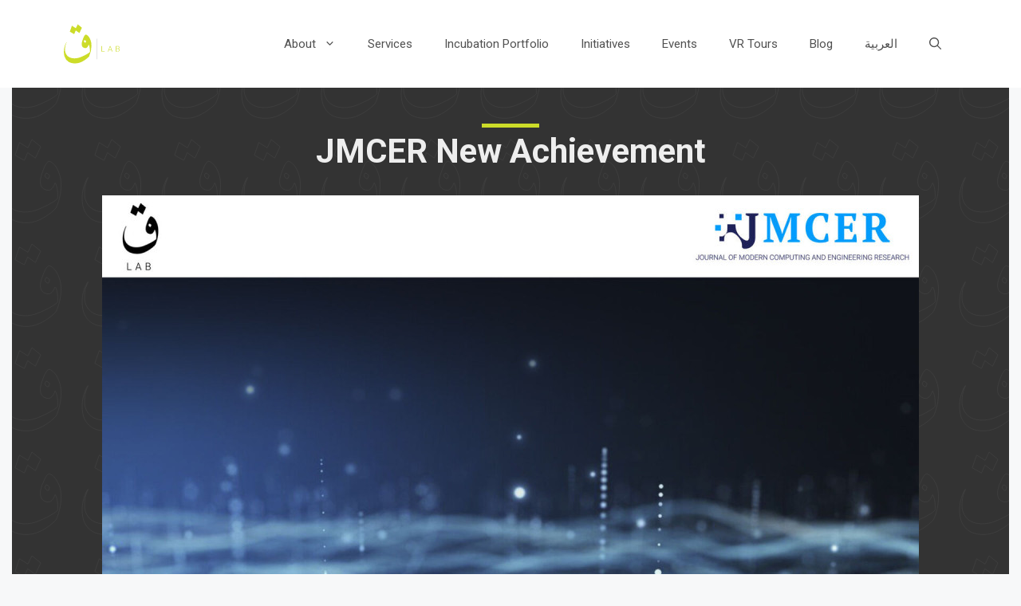

--- FILE ---
content_type: text/css
request_url: https://qaflab.com/wp-content/themes/generatepress_child/style.css?ver=1730985321
body_size: 11574
content:
/*
Theme Name:   GeneratePress Child
Theme URI:    https://generatepress.com
Description:  Default GeneratePress child theme
Author:       Tom Usborne
Author URI:   https://tomusborne.com
Template:     generatepress
Version:      0.1
Text Domain:  generatepress_child
Domain Path: /
*/
@import url('https://fonts.googleapis.com/css2?family=Tajawal:wght@200;300;400;500;700;800;900&display=swap');
@import url('https://fonts.googleapis.com/css2?family=Roboto:ital,wght@0,100;0,300;0,400;0,500;0,700;0,900;1,100;1,300;1,400;1,500;1,700;1,900&display=swap');
* {
  font-family: 'Roboto', sans-serif;
}

*::selection {
  color: #ccdc29;
  background-color: #333;
}
.front-hero {
  width: 100vw;
  height: 100vh;
  background-color: #1d1d1d;
}

.front-hero > video {
  opacity: 0.3;
  background-color: #fff;
  object-fit: cover;
  background-size: cover;
  width: 100%;
  height: 100%;
  position: absolute;
  top: 0%;
  left: 0px;
  display: block;
  text-align: left;
  line-height: 12px;
  letter-spacing: 0px;
  font-weight: 400;
  font-size: 8px;
  border-color: rgb(255, 255, 255);
  border-style: none;
  margin: 0px;
  border-radius: 0px;
  padding: 0px;
  pointer-events: none;
}

.front-hero > video > source {
  text-align: left;
  line-height: 12px;
  letter-spacing: 0px;
  font-weight: 400;
  border-color: rgb(0, 0, 0);
  border-style: none;
  margin: 0px;
  border-radius: 0px;
  padding: 0px;
}

.ui-loader {
  display: none;
}

.google-map .overlay {
  width: 100%;
  height: 300px;
  position: relative;
  margin-top: -307px;
  background-image: linear-gradient(0deg, #fff0, #f7f8f9);
}

.site-info {
  color: #ffffff;
  border-top: 2px solid #b2b2b2;
}
.website-info-container {
  background-color: #333;
  background-size: 100px;
  background-position: center;
  background-image: url(/wp-content/uploads/2021/10/logo-border-website-margin.svg);
  background-blend-mode: soft-light;
}
.website-info-container a {
  color: #fff;
}
.website-info-container a:hover {
  color: #f2f2f2;
}
.website-info-container .info-container ul {
  list-style: none;
}
.website-info-container {
  padding: 5px 0;
}
.info-container {
  padding: 20px 0 0;
  /* overflow: hidden; */
}

.info-container li:last-child.rtl {
  float: right;
}
.info-container li:last-child.ltr {
  float: left;
}
.info-container li:first-child,
.info-container li:last-child {
  padding: 25px 0;
}
.info-container > ul > li.rtl:last-child .lsi-social-icons li:first-child {
  margin: 0 !important;
}
.info-container li:not(:first-child):not(:last-child) {
  direction: ltr;
}
.website-info-inner-container.grid-container {
  /* background-color: #333; */
  background-image: url(/wp-content/uploads/2021/10/logo-shape-website.svg);
  background-repeat: no-repeat;
  background-size: 120px;
  background-position: top 35px left 30px;
  /* display: flex; */
}

@media screen and (max-width: 500px) {
  .website-info-inner-container.grid-container {
    background-size: 100px;
    /* background-position: 35px 50px !important; */
  }
  .website-info-container ul {
    left: 95px;
  }
}
/* .info-container > li:last-child.rtl .lsi-social-icons li {
    margin: 0 0 8px 8px !important;
} */

.website-info-container .info-container ul {
  list-style: none;
  font-size: 15px;
  position: relative;
  left: 120px;
  top: 10px;
  border-left: 1px solid #fff;
  padding: 0 0 0 25px;
}

.website-info-inner-container.grid-container > div {
  display: inline-block;
}

.footer-social-icons {
  float: right;
  z-index: 999;
  position: relative;
  color: #fff;
  top: 190px;
  padding: 0 20px;
}

.footer-social-icons ul {
  list-style: none;
  margin: 0;
}
.footer-social-icons li {
  display: inline;
  opacity: 0.7;
  transition: 300ms;
}
.footer-social-icons li:hover {
  opacity: 1;
}
.site-info {
  font-size: 12px;
}

form.search-form.navigation-search.nav-search-active {
  height: 100%;
}

.ui-input-search.ui-body-inherit.ui-corner-all.ui-shadow-inset.ui-input-has-clear {
  height: inherit;
}

.ui-input-search.ui-body-inherit.ui-corner-all.ui-shadow-inset.ui-input-has-clear
  a {
  display: none;
}

input.search-field {
  height: 100%;
  width: 100%;
}

input.search-field {
  height: 100%;
  width: 100%;
  border: none;
  color: #333;
}

.main-navigation:not([id='sticky-navigation']) input.search-field {
  background-color: #ccdc29;
  color: #333 !important;
  border-radius: 5px;
}

input.search-field:focus {
  outline: none;
}

.main-navigation:not([id='sticky-navigation']) input.search-field:focus {
  background-color: #ccdc29;
}

.main-navigation:not([id='sticky-navigation'])
  .main-nav
  ul
  li.close-search:hover
  > a,
.main-navigation:not([id='sticky-navigation'])
  .main-nav
  ul
  li.close-search:focus
  > a,
.main-navigation:not([id='sticky-navigation'])
  .main-nav
  ul
  li.close-search.sfHover
  > a {
  color: #333 !important;
}

/********** All events ***********/
.all-posts-container {
  max-width: 900px;
  margin: auto;
}
.single-post h2 {
  font-size: 25px;
}
.all-posts-container .single-post .img {
  width: 450px;
  height: 300px;
  border-radius: 5px;
  display: inline-block;
  background-size: cover;
  background-position: center;
  background-repeat: no-repeat;
}
.all-posts-container .single-post {
  display: flex;
  align-items: center;
  justify-content: flex-start;
  margin: 20px 10px;
  height: 300px;
}
.all-posts-container .content {
  height: inherit;
  width: 100%;
  display: flex;
  flex-direction: column;
  justify-content: center;
  padding-left: 20px;
  padding-right: 20px;
  background-size: 10px 10px;
  background-image: radial-gradient(#c1d02f 0.5px, transparent 0.5px);
}
.all-posts-container .excerpt *,
.all-posts-container .excerpt *:hover {
  color: #626b0842;
}

.all-posts-container .excerpt {
  color: #3338 !important;
}

/* nav#sticky-navigation {
  backdrop-filter: blur(3px)!important;
    background-color: #fffd!important;
} */

.navigation-branding img,
.site-logo.mobile-header-logo img {
  padding-top: 0 !important;
  padding-bottom: 0 !important;
}

.menu-toggle {
  color: #333 !important;
}

nav#site-navigation button {
  color: #ccdc29 !important;
}

.main-navigation .main-nav ul li[class*='current-menu-'] > a:hover,
.main-navigation .main-nav ul li[class*='current-menu-'].sfHover > a {
  background-color: #0000 !important;
}

.main-navigation .main-nav ul li[class*='current-menu-'] > a {
  background-color: #0000 !important;
}

/* @media screen and (max-width: 700px) {
    .all-posts-container .single-post .img {
        width: 100px;
    }
    .all-posts-container .single-post .content .excerpt {
        display: none;
    }
} */

.menu-toggle {
  color: #333;
}

.entry-content p {
  text-align: justify;
}

@media screen and (max-width: 800px) {
  .all-posts-container .single-post .img {
    width: calc(100vw - 60px);
  }

  .all-posts-container .content {
    position: absolute;
    max-width: calc(100vw - 60px);
    border-radius: 5px;
    background-color: #3333339c !important;
  }

  .all-posts-container .excerpt {
    display: none;
  }

  .all-posts-container .cats .the-category a {
    color: #fff;
  }

  .all-posts-container .title > h2 {
    color: #fff !important;
  }
}

.the-category:not(:first-child):before {
  content: '|';
}

/* span.the-category > a:hover {
    text-decoration: underline;
}
span.the-category > a {
    color: #333c!important;
    font-size: 14px;
} */

/* .cats {
    width: fit-content;
    background-color: #ccdc29;
    padding: 2px 10px;
    margin-bottom: 10px;
} */

.cats a:hover {
  text-decoration: underline;
}
.cats a {
  color: #333d;
}

.cats {
  width: fit-content;
  background-color: #ffffff;
  font-size: 11px;
  text-transform: uppercase;
  padding: 2px 5px;
  background-color: #ccdc29;
  overflow: hidden;
  width: 100%;
}

/* about */
.about-header-logo {
  background-color: #fff;
  width: fit-content;
}
.about-header-logocontainer {
  /* padding: 20px; */
  height: 225px;
  width: 150px;
}
.about-header-logoimg {
  background-image: url(/wp-content/uploads/2021/10/Signutre-1.png);
  background-size: cover;
  background-repeat: no-repeat;
  background-position: center;
  width: 100%;
  height: 100%;
}
.about-header-logotitle {
  width: 100%;
  text-align: center;
  padding: 10px 0;
  background-color: #333;
  color: #ccdc29;
}
.about-header-inner {
  display: flex;
  align-items: flex-end;
  justify-content: center;
  flex-direction: row;
  width: fit-content;
  margin: auto;
  align-items: center;
}
@media screen and (max-width: 700px) {
  .about-header-inner {
    flex-direction: column;
    align-items: center;
  }
  .classabout-header-content {
    text-align: center !important;
    margin-top: 20px;
    margin-left: 0;
  }
}

.about-header-inner {
  margin: 50px auto;
}

.classabout-header-content > p {
  color: #3b3735;
  display: inline;
  font-weight: 200;
  letter-spacing: 1px;
  font-size: 20px;
  line-height: 30px;
}
.classabout-header-content {
  max-width: 500px;
  text-align: left;
  line-height: 21px;
  margin-left: 20px;
}

.about-box {
  max-width: 750px;
  border: 1px dashed #3332;
  background-color: #fff;
  margin: auto;
}

.about-box-inner {
  display: flex;
  flex-direction: column;
}

.about-box .box-title {
  padding: 15px;
  background-color: #333;
  width: 100%;
  border-radius: 0 0 0 5px;
  background-image: radial-gradient(#ccdc2977 0.5px, transparent 0.5px);
  background-position: 0px 0px;
  background-size: 10px 10px;
  transition: 0.5s;
}

.about-box:hover .box-title {
  background-size: 15px 15px;
}

.about-box:hover .box-title h2 {
  text-decoration: underline;
}

.about-box .box-header {
  display: flex;
}

.about-box .box-img-container {
  background-color: #fff;
  padding: 0 10px;
  display: flex;
  align-items: center;
  justify-content: center;
}

.about-box .box-img {
  width: 50px;
  height: 50px;
  background-position: center;
  background-size: contain;
}

.about-box .box-title > h2 {
  color: #ccdc29;
  margin: 0 !important;
}

.about-box .box-content {
  padding: 20px;
  display: flex;
  align-items: flex-start;
  flex-direction: column;
  justify-content: center;
  min-height: 100px;
  font-size: 17px;
  font-weight: 300;
}

.about-box .box-content p {
  margin-bottom: 10px;
}

.about-box .box-content p:last-child {
  margin: 0 !important;
}

header.page-header {
  display: flex;
  background-color: #333333 !important;
  margin-top: -20px;
  background-size: 10px 10px;
  background-image: radial-gradient(#ccdc2920 1px, transparent 1px);
  border-radius: 0 0 5px 5px;
  color: #ccdc29;
  text-decoration: underline;
}
h1.page-title {
  color: #f7f8f9;
}

@media screen and (max-width: 1281px) {
  header.page-header {
    border-radius: 0;
  }
}

/* .single-featured-image .img-inner img {
  height: 600px;
} */

.particles-frontpage-about {
  width: 100%;
  position: absolute;
  left: 0;
}

.widget ul li {
  padding-bottom: 0;
}

.wp-block-social-links {
  display: flex;
  justify-content: center;
}

@media screen and (max-width: 500px) {
  .website-info-container {
    padding-bottom: 50px;
  }
  .footer-social-icons {
    top: 240px;
  }
}


--- FILE ---
content_type: text/css
request_url: https://qaflab.com/wp-content/themes/generatepress_child/res/css/single.css?ver=6.9
body_size: 653
content:
.separate-containers .inside-article {
    background-color: transparent;
    max-width: 700px;
    margin: auto;
}

.entry-title {
    color: #ccdc29;
    background-color: #333;
    background-clip: content-box;
    display: inline;
}

.byline {
    display: none!important;
}

.single-category {
    font-size: 14px;
    padding: 3px 5px;
    background-color: #ccdc29;
    width: fit-content;
}

.entry-meta {
    display: none;
}

.entry-content {
    border-bottom: 1px solid #3331;
    padding-bottom: 40px;
}

.post-tags-container {
    display: flex;
    flex-wrap: wrap;
    width: 100%;
}

.post-tags-container .post-tag-name {
    background-color: #ccc;
    color: #333;
    margin: 5px 5px 0 0;
    padding: 2px 5px;
    font-size: 13px;
}


--- FILE ---
content_type: text/css
request_url: https://qaflab.com/wp-content/themes/generatepress_child/res/css/single-event.css?ver=6.9
body_size: 1385
content:
.separate-containers .inside-article {
    max-width: 100%;
}

.entry-content {
    max-width: 700px;
    margin: auto;
    padding: 20px;
}

.entry-header {
    background-color: #333;
    background-size: 100px;
    background-position: center;
    background-image: url(/wp-content/uploads/2021/10/logo-border-website-margin.svg);
    background-blend-mode: soft-light;
    background-attachment: fixed;
    /* box-shadow: inset 0 -20px 25px -25px #000e; */
    padding: 50px;
}

.post-tags-container {
    position: relative;
    margin-top: -50px;
    margin-left: auto;
    margin-right: auto;
    width: fit-content;
    padding: 0 50px;
}

.entry-title {
    display: block;
    margin: auto;
    padding: 0 50px;
    width: fit-content;
    color: #eee;
    text-align: center;
    background-color: transparent;
}

.entry-title:before {
    content: '';
    display: block;
    width: 72px;
    height: 5px;
    position:relative;
    top: -5px;
    background-color: #ccdc29;
    margin: auto;
}

.single-featured-image img {
    display: block;
    margin: auto;
    /* max-width: 720px; */
}

.post-tags-container {
    position: relative;
    margin-top: -50px;
    margin-left: auto;
    margin-right: auto;
    width: fit-content;
    padding: 0 50px;
}

@media screen and (max-width: 768px) {
    .entry-header {
        padding: 50px 20px;
    }
    .entry-title {
        padding: 0;
    }
}


--- FILE ---
content_type: image/svg+xml
request_url: https://qaflab.com/wp-content/uploads/2023/05/twitterLogo.svg
body_size: 1334
content:
<?xml version="1.0" encoding="UTF-8"?>
<svg xmlns="http://www.w3.org/2000/svg" xmlns:xlink="http://www.w3.org/1999/xlink" viewBox="0,0,256,256" fill-rule="nonzero">
  <g fill="#ccdc29" fill-rule="nonzero" stroke="none" stroke-width="1" stroke-linecap="butt" stroke-linejoin="miter" stroke-miterlimit="10" stroke-dasharray="" stroke-dashoffset="0" font-family="none" font-weight="none" font-size="none" text-anchor="none" style="mix-blend-mode: normal">
    <g transform="scale(5.12,5.12)">
      <path d="M25,2c-12.683,0 -23,10.317 -23,23c0,12.683 10.317,23 23,23c12.683,0 23,-10.317 23,-23c0,-12.683 -10.317,-23 -23,-23zM36.237,20.524c0.01,0.236 0.016,0.476 0.016,0.717c0,7.318 -5.573,15.759 -15.762,15.759c-3.128,0 -6.041,-0.917 -8.491,-2.489c0.433,0.052 0.872,0.077 1.321,0.077c2.596,0 4.985,-0.884 6.879,-2.37c-2.424,-0.044 -4.468,-1.649 -5.175,-3.847c0.339,0.065 0.686,0.1 1.044,0.1c0.505,0 0.995,-0.067 1.458,-0.195c-2.532,-0.511 -4.441,-2.747 -4.441,-5.432c0,-0.024 0,-0.047 0,-0.07c0.747,0.415 1.6,0.665 2.509,0.694c-1.488,-0.995 -2.464,-2.689 -2.464,-4.611c0,-1.015 0.272,-1.966 0.749,-2.786c2.733,3.351 6.815,5.556 11.418,5.788c-0.095,-0.406 -0.145,-0.828 -0.145,-1.262c0,-3.059 2.48,-5.539 5.54,-5.539c1.593,0 3.032,0.672 4.042,1.749c1.261,-0.248 2.448,-0.709 3.518,-1.343c-0.413,1.292 -1.292,2.378 -2.437,3.064c1.122,-0.136 2.188,-0.432 3.183,-0.873c-0.742,1.111 -1.681,2.088 -2.762,2.869z"></path>
    </g>
  </g>
</svg>


--- FILE ---
content_type: image/svg+xml
request_url: https://qaflab.com/wp-content/uploads/2021/11/linkedin.svg
body_size: 358
content:
<svg id="Capa_1" data-name="Capa 1" xmlns="http://www.w3.org/2000/svg" viewBox="0 0 97.75 97.75"><path d="M48.88,0A48.88,48.88,0,1,0,97.75,48.88,48.87,48.87,0,0,0,48.88,0ZM30.56,82H16.82V37.76H30.56ZM23.69,31.72a8,8,0,1,1,8-8A8,8,0,0,1,23.69,31.72ZM82,82H68.29V60.47c0-5.13-.09-11.72-7.14-11.72s-8.24,5.58-8.24,11.35V82H39.18V37.76H52.36v6h.18c1.84-3.48,6.32-7.14,13-7.14C79.46,36.66,82,45.82,82,57.72Z" transform="translate(0 0)" style="fill:#ccdc29"/></svg>

--- FILE ---
content_type: application/javascript
request_url: https://qaflab.com/wp-content/themes/generatepress_child/res/js/events-api.js?ver=6.9
body_size: 279
content:
jQuery(() => {

    jQuery.ajax({
        url : events_api.ajaxurl,
        type: 'POST',
        data : {
            action : "events_api",
            events_nonce : events_api.nonce,
            project : events_api.project,
        },
        success: function (res) {
            console.log(res);
            jQuery('.events-of-project').html(res.html);
        }
    });

});


--- FILE ---
content_type: image/svg+xml
request_url: https://qaflab.com/wp-content/uploads/2021/11/logo-full-website-dark.svg
body_size: 1576
content:
<svg id="f3be218f-3a52-4eb0-8f89-b1b353006fa7" xmlns="http://www.w3.org/2000/svg" viewBox="0 0 450.8 637.2"><defs><style>.cls-1{fill:#333;}.cls-2,.cls-3{fill:#ccdc29;}.cls-3{font-size:60px;font-family:Roboto-Light, Roboto;font-weight:300;letter-spacing:0.21em;}.cls-4{letter-spacing:0.2em;}</style></defs><rect class="cls-1" width="450.8" height="637.2"/><path id="ed61fe50-c464-43d9-be59-ecc4c9a03a91" class="cls-2" d="M386.83,256.26c-18.2-85.62-62.18-95.67-62.18-95.67s-15.29-7.86-38,56.65c-6.41,18.13-11.29,33.13-12.46,45.14-3.05,30.72,8.23,42.52,8.23,42.52a41.52,41.52,0,0,0,8.3,8.08c6.34,4.44,17.62,8.74,26.65,8.74,13.76,0,28.32-9.61,38.95-41.5,0,0,17.7,21.69,14.27,86.35,0,0-9.17,15.14-67.2,43.25a7.85,7.85,0,0,0-1.16.58c-3.72,1.82-7.65,3.64-11.8,5.53-6.19,2.84-.73.37-2.11,1a428.91,428.91,0,0,1-47,18.57c-21,6-52.5,11.36-86.57,4.59-20.61-4.52-35.9-12.89-47.26-22.72-3.42-3.35-7.13-6.92-10.84-11.21-14.57-17.91-19.3-37.57-20.83-47.55a146.72,146.72,0,0,1-1.16-22.57c1.16-54.1,18.93-81,18.93-81s1.89-5.83-.73-4.66S44,329.73,68.44,420.3c7.13,21,21.18,47.62,48.85,64.51a131.26,131.26,0,0,0,37.5,14.13h.14l5.25,1.09a193.28,193.28,0,0,0,44,2.69c57.16-1.31,114-42,142-66.76,13-11.51,16.89-18.5,16.89-18.5S399.65,343.85,386.83,256.26Zm-67.2.44s-11.21,4.22-20.32-14.56a4.26,4.26,0,0,1-.07-3.64c1.6-3.72,5.24-11.65,7.14-11.94,2.47-.37,5.46.22,8.73,2.91s11,9.17,11,9.17Z"/><polygon id="a0c79152-dfbd-41e8-9db8-b67c0912cb1e" class="cls-2" points="202.91 111.74 246.02 142.68 275.8 78.97 226.72 39 204.08 85.16 156.97 55.67 132.22 126.3 183.91 155.5 202.91 111.74"/><text class="cls-3" transform="translate(154.2 588.48)">L<tspan class="cls-4" x="44.17" y="0">AB</tspan></text></svg>

--- FILE ---
content_type: image/svg+xml
request_url: https://qaflab.com/wp-content/uploads/2021/11/fb.svg
body_size: 247
content:
<svg id="Layer_1" data-name="Layer 1" xmlns="http://www.w3.org/2000/svg" viewBox="0 0 24 23.86"><path d="M24,12.07A12,12,0,1,0,10.12,23.93V15.54h-3V12.07h3V9.43c0-3,1.8-4.67,4.54-4.67A18,18,0,0,1,17.34,5V8H15.83a1.74,1.74,0,0,0-2,1.87v2.25H17.2l-.53,3.47h-2.8v8.39A12,12,0,0,0,24,12.07Z" transform="translate(0 -0.07)" style="fill:#ccdc29"/></svg>

--- FILE ---
content_type: image/svg+xml
request_url: https://qaflab.com/wp-content/uploads/2021/10/logo-border-website-margin.svg
body_size: 1554
content:
<?xml version="1.0" encoding="utf-8"?>
<!-- Generator: Adobe Illustrator 24.0.2, SVG Export Plug-In . SVG Version: 6.00 Build 0)  -->
<svg version="1.1" baseProfile="basic" id="Layer_1"
	 xmlns="http://www.w3.org/2000/svg" xmlns:xlink="http://www.w3.org/1999/xlink" x="0px" y="0px" viewBox="0 0 613 799.8"
	 xml:space="preserve">
<style type="text/css">
	.st0{fill:none;stroke:#FFFFFF;stroke-miterlimit:10;}
</style>
<g>
	<g>
		<path id="logoMark__x3C_CompoundPathItem_x3E__2_" class="st0" d="M526.7,365.5c-24.9-117.6-85.3-131.4-85.3-131.4
			s-21-10.8-52.2,77.8c-8.8,24.9-15.5,45.5-17.1,62c-4.2,42.2,11.3,58.4,11.3,58.4s4.8,6.5,11.4,11.1c8.7,6.1,24.2,12,36.6,12
			c18.9,0,38.9-13.2,53.5-56.9c0,0,24.3,29.8,19.6,118.6c0,0-12.6,20.8-92.3,59.4c-0.5,0.2-1.1,0.5-1.6,0.8
			c-5.1,2.5-10.5,5-16.2,7.6c0,0-1,0.5-2.9,1.4c-26.6,12.1-47.8,20.2-64.5,25.5c-28.8,8.2-72.1,15.6-118.9,6.3
			c-28.3-6.2-49.3-17.7-64.9-31.2c-4.7-4.6-9.8-9.5-14.9-15.4c-20.1-24.6-26.6-51.6-28.7-65.3c-1.2-9.2-1.8-19.5-1.6-31
			c1.6-74.3,26-111.2,26-111.2s2.6-8-1-6.4c-3.4,1.5-67.2,108.9-33.6,233.3c9.8,28.9,29.1,65.4,67.1,88.6c14,8,31,14.9,51.5,19.4
			c0.1,0,0.1,0,0.2,0c2.4,0.5,4.8,1,7.2,1.5c17.6,3.2,37.6,4.7,60.4,3.7c78.5-1.8,156.6-57.7,195-91.7
			c17.8-15.8,23.2-25.4,23.2-25.4S544.4,485.9,526.7,365.5z M434.5,366.1c0,0-15.4,5.8-27.9-20c-0.8-1.6-0.8-3.4-0.1-5
			c2.2-5.1,7.2-16,9.8-16.4c3.4-0.5,7.5,0.3,12,4c4.4,3.7,15.1,12.6,15.1,12.6L434.5,366.1z"/>
		<a xlink:href="25.3023529411765" >
			<polygon id="logoMark__x3C_PathItem_x3E__2_" class="st0" points="274.1,167 333.4,209.5 374.3,122.1 306.9,67.1 275.7,130.5 
				211,90 177.1,187 248,227.1 			"/>
		</a>
	</g>
</g>
</svg>


--- FILE ---
content_type: image/svg+xml
request_url: https://qaflab.com/wp-content/uploads/2021/10/Qaf-Horizontal-Logo-RGB.svg
body_size: 1851
content:
<svg id="Calque_1" data-name="Calque 1" xmlns="http://www.w3.org/2000/svg" viewBox="0 0 100 100"><defs><style>.cls-1{fill:#ccdc29;}.cls-2{fill:#a7aaab;}</style></defs><path class="cls-1" d="M68.46,63.06h4.91v.71H67.61v-10h.85Z"/><path class="cls-1" d="M85.23,61H80.72l-1,2.8h-.88l3.77-10h.8l3.76,10h-.88ZM81,60.26h4l-2-5.41Z"/><path class="cls-1" d="M93.36,63.77v-10h2.93a3.83,3.83,0,0,1,2.43.66,2.34,2.34,0,0,1,.82,2,2.2,2.2,0,0,1-.42,1.34,2.32,2.32,0,0,1-1.15.82,2.35,2.35,0,0,1,1.4.85A2.39,2.39,0,0,1,99.9,61,2.59,2.59,0,0,1,99.05,63a3.52,3.52,0,0,1-2.37.74Zm.84-5.49h2.29a2.59,2.59,0,0,0,1.63-.49,1.72,1.72,0,0,0,.58-1.39A1.65,1.65,0,0,0,98.1,55a3,3,0,0,0-1.81-.46H94.2Zm0,.71v4.07h2.52a2.54,2.54,0,0,0,1.71-.55A1.91,1.91,0,0,0,99.06,61a1.83,1.83,0,0,0-.61-1.46A2.4,2.4,0,0,0,96.78,59Z"/><path id="logoMark_CompoundPathItem_" data-name="logoMark &lt;CompoundPathItem&gt;" class="cls-1" d="M49.11,47.82c-2.73-12.9-9.36-14.4-9.36-14.4s-2.3-1.19-5.72,8.52a32.4,32.4,0,0,0-1.88,6.8c-.47,4.62,1.24,6.39,1.24,6.39a6.08,6.08,0,0,0,1.25,1.22,8,8,0,0,0,4,1.32c2.07,0,4.26-1.44,5.86-6.24,0,0,2.67,3.26,2.15,13,0,0-1.38,2.29-10.11,6.51l-.18.08-1.77.84-.32.15a65.39,65.39,0,0,1-7.07,2.8,28.14,28.14,0,0,1-13,.69,15.8,15.8,0,0,1-7.12-3.42c-.51-.5-1.07-1-1.63-1.69a15.21,15.21,0,0,1-3.15-7.16,22.25,22.25,0,0,1-.17-3.39C2.29,51.69,5,47.64,5,47.64s.28-.87-.12-.7S-2.51,58.88,1.17,72.51a17.77,17.77,0,0,0,7.35,9.72,20.15,20.15,0,0,0,5.65,2.13h0l.79.16a29,29,0,0,0,6.62.41c8.6-.2,17.17-6.33,21.38-10.06a12.52,12.52,0,0,0,2.54-2.78A45.17,45.17,0,0,0,49.11,47.82ZM39,47.88s-1.69.63-3.06-2.19a.62.62,0,0,1,0-.55c.24-.56.79-1.76,1.08-1.8a1.61,1.61,0,0,1,1.31.44c.48.41,1.65,1.37,1.65,1.37Z"/><polygon id="logoMark_PathItem_" data-name="logoMark &lt;PathItem&gt;" class="cls-1" points="21.43 25.98 27.92 30.64 32.41 21.06 25.02 15.04 21.6 21.99 14.51 17.54 10.79 28.18 18.57 32.58 21.43 25.98"/><rect class="cls-2" x="58.79" y="40.77" width="0.48" height="36.8"/></svg>

--- FILE ---
content_type: image/svg+xml
request_url: https://qaflab.com/wp-content/uploads/2021/10/logo-shape-website.svg
body_size: 1843
content:
<svg id="f3be218f-3a52-4eb0-8f89-b1b353006fa7" data-name="Layer 1" xmlns="http://www.w3.org/2000/svg" viewBox="0 0 450.8096 637.2331"><title>logo-shape-website</title><path id="ed61fe50-c464-43d9-be59-ecc4c9a03a91" data-name="logoMark &lt;CompoundPathItem&gt;" d="M526.71,365.5428C501.7707,247.9059,441.37,234.1337,441.37,234.1337s-21.0429-10.8284-52.2176,77.8043c-8.7522,24.8894-15.4938,45.4955-17.146,61.9628-4.24,42.1747,11.3008,58.3533,11.3008,58.3533A56.1607,56.1607,0,0,0,394.74,443.3472c8.7212,6.0639,24.16,12.0476,36.63,12.0316,18.9075-.0161,38.8827-13.1546,53.5114-56.95,0,0,24.2928,29.8143,19.6166,118.6476,0,0-12.6,20.8409-92.2687,59.3564-.52.25-1.0549.5081-1.59.7665q-7.6722,3.69-16.1644,7.591s-1.0412.509-2.93,1.403c-26.5556,12.13-47.8493,20.1835-64.5,25.5274-28.7989,8.2019-72.0837,15.6077-118.8735,6.2891-28.3353-6.2033-49.3444-17.6885-64.9192-31.2-4.6781-4.5815-9.821-9.5352-14.91-15.3683-20.083-24.6076-26.5954-51.619-28.686-65.2981a200.0844,200.0844,0,0,1-1.5983-30.9774c1.5587-74.3313,25.9762-111.2282,25.9762-111.2282s2.6031-8.0211-1.0365-6.4169c-3.3981,1.5-67.1658,108.886-33.6219,233.2767,9.7577,28.9,29.0781,65.4359,67.0567,88.6088a181.9279,181.9279,0,0,0,51.5472,19.435,1.0659,1.0659,0,0,0,.1559.0321q3.5306.7821,7.2091,1.4518a267.5024,267.5024,0,0,0,60.4087,3.7057c78.4743-1.8207,156.5979-57.6794,195.0363-91.7048,17.8085-15.7614,23.1862-25.4028,23.1862-25.4028S544.3786,485.8588,526.71,365.5428Zm-92.2224.5374s-15.39,5.7851-27.9346-19.9533a6.0475,6.0475,0,0,1-.0895-5.0455c2.2055-5.0778,7.2446-16.0337,9.8338-16.446,3.3823-.5294,7.5364.2727,11.9554,4.01,4.4113,3.7459,15.0652,12.569,15.0652,12.569Z" transform="translate(-79.6568 -67.1154)" style="fill:#cad633"/><polygon id="a0c79152-dfbd-41e8-9db8-b67c0912cb1e" data-name="logoMark &lt;PathItem&gt;" points="194.479 99.862 253.711 142.374 294.627 54.944 227.212 0 196.085 63.382 131.35 22.86 97.448 119.915 168.37 160.02 194.479 99.862" style="fill:#cad633"/></svg>

--- FILE ---
content_type: application/javascript
request_url: https://qaflab.com/wp-content/themes/generatepress_child/res/js/about.js?ver=6.9
body_size: 67
content:

jQuery(() => {
    let h = jQuery('.header-wrap').height();
    jQuery('.about-header-container').css({
        position: 'relative',
        top: h/2 + 'px'
    });
});


--- FILE ---
content_type: image/svg+xml
request_url: https://qaflab.com/wp-content/uploads/2021/11/insta.svg
body_size: 1297
content:
<svg id="Layer_1" data-name="Layer 1" xmlns="http://www.w3.org/2000/svg" viewBox="0 0 24 24"><circle cx="12" cy="12" r="2.59" style="fill:#ccdc29"/><path d="M18.57,7A2.73,2.73,0,0,0,17,5.43a4.5,4.5,0,0,0-1.55-.29c-1,0-1.29,0-3.48,0s-2.49,0-3.48,0A4.45,4.45,0,0,0,7,5.43,2.32,2.32,0,0,0,6,6,2.51,2.51,0,0,0,5.43,7a4.45,4.45,0,0,0-.29,1.55c0,1,0,1.29,0,3.48s0,2.49,0,3.48A4.45,4.45,0,0,0,5.43,17,2.41,2.41,0,0,0,6,18a2.58,2.58,0,0,0,.94.61,4.5,4.5,0,0,0,1.55.29c1,0,1.29.05,3.48.05s2.49,0,3.48-.05A4.5,4.5,0,0,0,17,18.57,2.48,2.48,0,0,0,18,18a2.58,2.58,0,0,0,.61-.94,4.5,4.5,0,0,0,.29-1.55c0-1,.05-1.29.05-3.48s0-2.49-.05-3.48A4.5,4.5,0,0,0,18.57,7ZM12,16.32A4.32,4.32,0,1,1,16.32,12,4.33,4.33,0,0,1,12,16.32Zm4.53-7.77a1.08,1.08,0,0,1,0-2.16,1.08,1.08,0,0,1,0,2.16Z" style="fill:#ccdc29"/><path d="M12,0A12,12,0,1,0,24,12,12,12,0,0,0,12,0Zm8.18,17.66a4.25,4.25,0,0,1-1,1.53,4.53,4.53,0,0,1-1.53,1,6.41,6.41,0,0,1-2.1.4c-.92,0-1.21.05-3.56.05s-2.64,0-3.56-.05a6.46,6.46,0,0,1-2.1-.4,4.25,4.25,0,0,1-1.53-1,4.53,4.53,0,0,1-1-1.53,6.16,6.16,0,0,1-.4-2.1c0-.92,0-1.21,0-3.56s0-2.64,0-3.56a6.21,6.21,0,0,1,.4-2.1,4.25,4.25,0,0,1,1-1.53,4.38,4.38,0,0,1,1.53-1,6.21,6.21,0,0,1,2.1-.4c.92,0,1.21,0,3.56,0s2.64,0,3.56,0a6.21,6.21,0,0,1,2.1.4,4.19,4.19,0,0,1,1.53,1,4.53,4.53,0,0,1,1,1.53,6.41,6.41,0,0,1,.4,2.1c0,.92.05,1.21.05,3.56s0,2.64-.05,3.56A6.46,6.46,0,0,1,20.18,17.66Z" style="fill:#ccdc29"/></svg>